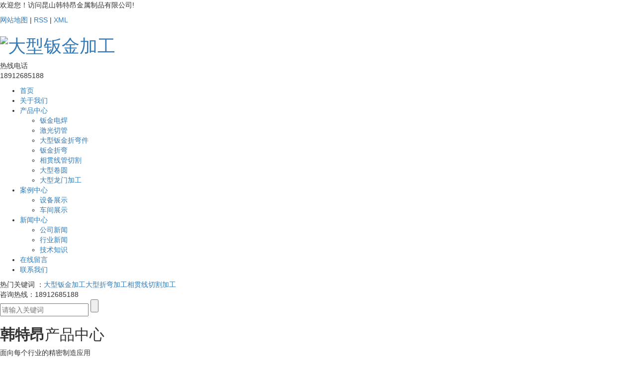

--- FILE ---
content_type: text/html;charset=utf-8
request_url: https://www.hanteang.com/
body_size: 9465
content:
<!DOCTYPE html>
<html lang="zh-CN">
<head>
    <meta charset="utf-8">
    <meta name="viewport" content="width=device-width, initial-scale=1, maximum-scale=1, user-scalable=no">
    <link rel="shortcut icon" type="image/x-icon" href="//cdn.myxypt.com/e96c1e38/24/05/2f438ba13beffa28b35037e16b890a1e650252fc.jpg"/>
    <title>大型钣金加工,大型折弯加工,相贯线切割加工-昆山韩特昂金属制品有限公司</title>
    <meta name="keywords" content="大型钣金加工,大型折弯加工,相贯线切割加工,激光管切割加工,昆山卷圆加工,大型龙门加工,昆山韩特昂金属制品有限公司"/>
    <meta name="description" content="昆山韩特昂金属制品有限公司拥有数控大型折弯机、数控大型卷板机、激光切割机等设备专业从事：激光切割加工、激光管切割加工、大型钣金加工、大型折弯加工、相贯线切割加工、卷圆加工等加工服务。"/>
        <link rel="stylesheet" href='//gcdn.myxypt.com/libs/bootstrap.css'>
    <link rel="stylesheet" href='//gcdn.myxypt.com/libs/jquery.validator.css'>
    <link rel="stylesheet" href='//gcdn.myxypt.com/libs/owl.carousel.css'>
    <link rel="stylesheet" href="//cdn.myxypt.com/g1bwmuab/t/1/assets/app.css?v=1769017499">
    <link rel="stylesheet" href='//gcdn.myxypt.com/libs/swiper.min.css'>
    <link rel="stylesheet" href="//cdn.myxypt.com/g1bwmuab/t/1/assets/main.css?v=1769017499">
    <link rel="stylesheet" href="//cdn.myxypt.com/g1bwmuab/t/1/assets/index.css?v=1769017499">
    <link rel="stylesheet" href="//cdn.myxypt.com/assets/animate.min.css">
    <script src='//gcdn.myxypt.com/libs/jquery.js'></script>
    <script src='//gcdn.myxypt.com/libs/owl.carousel.js'></script>
    <script src='//gcdn.myxypt.com/libs/jquery.validator.js'></script>
    <script src='//gcdn.myxypt.com/libs/jquery.SuperSlide.js'></script>
    <script src='//gcdn.myxypt.com/libs/swiper.min.js'></script>

    <!--{* 前端配置 *}-->
<script>
    var config = {
        homeUrl: 'https://www.hanteang.com/',
                copyCode: "0",
        userName: ""
    }
</script>
<script src="//cdn.myxypt.com/g1bwmuab/t/1/assets/app.js?v=1769017499"></script>
<!--{* 第三方JS代码 *}-->
<script charset="UTF-8" id="LA_COLLECT" src="//sdk.51.la/js-sdk-pro.min.js"></script>
<script>LA.init({id:"3JHI6uCZ72giQRp6",ck:"3JHI6uCZ72giQRp6"})</script>
    <script>
        (function() {
            var hm = document.createElement('script');
            hm.src = '//hm.cn86.cn/hm.js?s-jyzppgsjknvb2dqo';
            var s = document.getElementsByTagName('script')[0]; 
            s.parentNode.insertBefore(hm, s);
        })();
    </script>
        </head>

<body>
<!--[if lt IE 10]>
<div class="noie">
    您现在使用的是旧版本的 IE 浏览器，为了您能更好及完整体验该系统的所有功能，请尽快升级您的浏览器！
</div>
<![endif]-->

<!-- header -->
<!--{* 头部 *}-->
<!--{* 手机头部 *}-->
<div class="xymob-head visible-sm visible-xs">
    <div class="xymob-head-box">
        <div class="xymob-logo">
            <div><a href="https://www.hanteang.com/"><img src="//cdn.myxypt.com/e96c1e38/24/05/e7de678a40d28fa996a9488a9d60f2307f6e0bbe.jpg" /></a></div>
        </div>
        <div class="xymob-navbtn">
            <span></span>
        </div>
        <div class="xymob-search-btn"><i class="icon-font icon-search"></i></div>
    </div>

    <div class="xymob-menu">
        <div class="xymob-menu-box">
                        <ul class="xymob-nav">
                                <li>
                    <a href="/" >首页</a>
                                                                            </li>
                                <li>
                    <a href="https://www.hanteang.com/about_about/" >关于我们</a>
                                                                                                                    </li>
                                <li>
                    <a href="https://www.hanteang.com/product/" >产品中心</a>
                                             
                                        <div class="xymob-menu-jt"><i class="icon-font icon-down"></i></div>
                    <ul class="xymob-sub-menu">
                                                <li>
                            <a href="https://www.hanteang.com/product/pfxl569/" >钣金电焊</a>
                                                    </li>
                                                <li>
                            <a href="https://www.hanteang.com/product/dxjjg0ad/" >激光切管</a>
                                                    </li>
                                                <li>
                            <a href="https://www.hanteang.com/product/dxjzwjd2f/" >大型钣金折弯件</a>
                                                    </li>
                                                <li>
                            <a href="https://www.hanteang.com/product/jzjge99/" >钣金折弯</a>
                                                    </li>
                                                <li>
                            <a href="https://www.hanteang.com/product/fbfgzwa12/" >相贯线管切割</a>
                                                    </li>
                                                <li>
                            <a href="https://www.hanteang.com/product/jyjg41c/" >大型卷圆</a>
                                                    </li>
                                                <li>
                            <a href="https://www.hanteang.com/product/dxlmjg6d4/" >大型龙门加工</a>
                                                    </li>
                                            </ul>
                                                                            </li>
                                <li>
                    <a href="https://www.hanteang.com/case/" >案例中心</a>
                                             
                                        <div class="xymob-menu-jt"><i class="icon-font icon-down"></i></div>
                    <ul class="xymob-sub-menu">
                                                <li>
                            <a href="https://www.hanteang.com/case/sbzs5f7/" >设备展示</a>
                                                    </li>
                                                <li>
                            <a href="https://www.hanteang.com/case/cjzs390/" >车间展示</a>
                                                    </li>
                                            </ul>
                                                                            </li>
                                <li>
                    <a href="https://www.hanteang.com/news/" >新闻中心</a>
                                             
                                        <div class="xymob-menu-jt"><i class="icon-font icon-down"></i></div>
                    <ul class="xymob-sub-menu">
                                                <li>
                            <a href="https://www.hanteang.com/news/company/" >公司新闻</a>
                                                    </li>
                                                <li>
                            <a href="https://www.hanteang.com/news/xydt/" >行业新闻</a>
                                                    </li>
                                                <li>
                            <a href="https://www.hanteang.com/news/jszx30f/" >技术知识</a>
                                                    </li>
                                            </ul>
                                                                            </li>
                                <li>
                    <a href="/inquiry/" >在线留言</a>
                                                                            </li>
                                <li>
                    <a href="/p/contact.html" >联系我们</a>
                                                                            </li>
                        
            </ul>
                
        </div>
    </div>

    <div class="xymob-search">
        <div class="xymob-search-close-btn"><i class="icon-font icon-close"></i></div>
        <div class="xymob-search-box">
            <form method="get" name="formsearch" id="formsearch" action="https://www.hanteang.com/search.php">
                <input type="text" name="wd" id="keyword" placeholder="请输入关键词"/>
                <button type="submit" id="s_btn"><i class="icon-font"></i></button>
            </form>
        </div>
        <div class="xymob-seaerch-wz">
            <span>全站搜索</span>
            <a href="https://www.hanteang.com/search.php?wd=%E5%A4%A7%E5%9E%8B%E9%92%A3%E9%87%91%E5%8A%A0%E5%B7%A5">大型钣金加工</a><a href="https://www.hanteang.com/search.php?wd=%E5%A4%A7%E5%9E%8B%E6%8A%98%E5%BC%AF%E5%8A%A0%E5%B7%A5">大型折弯加工</a><a href="https://www.hanteang.com/search.php?wd=%E7%9B%B8%E8%B4%AF%E7%BA%BF%E5%88%87%E5%89%B2%E5%8A%A0%E5%B7%A5">相贯线切割加工</a>
        </div>
    </div>
</div><!--{* pc 头部 *}-->
<div class="hidden-xs hidden-sm ">
    <div class="w-top">
        <div class="w-con flex">
            <div class="w-wel" >
                                <p>欢迎您！访问昆山韩特昂金属制品有限公司!</p>
            </div>
            <div class="w-seo">
                <a href="https://www.hanteang.com/sitemap/">网站地图</a> |
                <a href="https://www.hanteang.com/rss.xml">RSS</a> |
                <a href="https://www.hanteang.com/sitemap.xml">XML</a>
            </div>
        </div>
    </div>

    <div class="w-top2">
        <div class="w-con flex">
            <div class="logo" >
                <h1>
                    <a href="https://www.hanteang.com/"><img alt="大型钣金加工" src="//cdn.myxypt.com/e96c1e38/24/05/e7de678a40d28fa996a9488a9d60f2307f6e0bbe.jpg" /></a>
                </h1>
            </div>
            <div class="top-contact" >
                <span>热线电话</span>
                <p>18912685188</p>
            </div>
        </div>
    </div>
</div>
<div class="w-nav hidden-sm hidden-xs">
    <div class="w-con">
        <div class="nnav" >
            <ul class="x-menu clearfix">
        <li>
        <a href="/" >首页</a>
                            </li>
        <li>
        <a href="https://www.hanteang.com/about_about/" >关于我们</a>
                                            </li>
        <li>
        <a href="https://www.hanteang.com/product/" >产品中心</a>
                                <ul class="x-sub-menu">
                        <li><a href="https://www.hanteang.com/product/pfxl569/" >钣金电焊</a>
                            </li>
                        <li><a href="https://www.hanteang.com/product/dxjjg0ad/" >激光切管</a>
                            </li>
                        <li><a href="https://www.hanteang.com/product/dxjzwjd2f/" >大型钣金折弯件</a>
                            </li>
                        <li><a href="https://www.hanteang.com/product/jzjge99/" >钣金折弯</a>
                            </li>
                        <li><a href="https://www.hanteang.com/product/fbfgzwa12/" >相贯线管切割</a>
                            </li>
                        <li><a href="https://www.hanteang.com/product/jyjg41c/" >大型卷圆</a>
                            </li>
                        <li><a href="https://www.hanteang.com/product/dxlmjg6d4/" >大型龙门加工</a>
                            </li>
                    </ul>
                            </li>
        <li>
        <a href="https://www.hanteang.com/case/" >案例中心</a>
                                <ul class="x-sub-menu">
                        <li><a href="https://www.hanteang.com/case/sbzs5f7/" >设备展示</a>
                            </li>
                        <li><a href="https://www.hanteang.com/case/cjzs390/" >车间展示</a>
                            </li>
                    </ul>
                            </li>
        <li>
        <a href="https://www.hanteang.com/news/" >新闻中心</a>
                                <ul class="x-sub-menu">
                        <li><a href="https://www.hanteang.com/news/company/" >公司新闻</a>
                            </li>
                        <li><a href="https://www.hanteang.com/news/xydt/" >行业新闻</a>
                            </li>
                        <li><a href="https://www.hanteang.com/news/jszx30f/" >技术知识</a>
                            </li>
                    </ul>
                            </li>
        <li>
        <a href="/inquiry/" >在线留言</a>
                            </li>
        <li>
        <a href="/p/contact.html" >联系我们</a>
                            </li>
        <li class="lastli hidden">
        <div class="so"><img src="//cdn.myxypt.com/9956795b/21/11/13ba09a7fc9f1bc076d5b580fd06517edcaa22fb.png" alt="">
        </div>
        <div class="ss">
            <form method="get" name="formsearch" class="clearfix" id="formsearch" action="https://www.hanteang.com/search.php">
                <input type="text" name="wd" id="keyword" class="fl" placeholder="请输入关键词"/>
                <input type="submit" class="fl" id="s_btn"/>
            </form>
        
        
        </div>
    </li>
    
    <script type="text/javascript">
        $(".so").click(function () {
            $(".ss").slideToggle();
        });
    </script>
</ul>
        </div>
    </div>
</div>

<!--{* carousel *}-->
<!--{* banner *}-->
<div class="x-banner" >
    <div class="owl-carousel hidden-sm hidden-xs">
                <div class="banner-item"><a href=""><img src="//cdn.myxypt.com/e96c1e38/24/05/80bfaabc78b12d2f4059cedf416e9107dee0db6a.jpg" alt="" /></a></div>
                <div class="banner-item"><a href=""><img src="//cdn.myxypt.com/e96c1e38/24/05/8338f54c7572d8fa908e3cd8b6f6a92806ffbd6d.jpg" alt="" /></a></div>
                <div class="banner-item"><a href=""><img src="//cdn.myxypt.com/e96c1e38/24/05/205cb266cec3110b603fdaa3d519429ee09a3d15.jpg" alt="" /></a></div>
                <div class="banner-item"><a href=""><img src="//cdn.myxypt.com/e96c1e38/24/05/c9ea8cbb544d6eed011a0a9c37b1f7beb9ad18a2.jpg" alt="" /></a></div>
            </div>
    <div class="owl-carousel visible-xs visible-sm">
                <div><a href=""><img src="//cdn.myxypt.com/e96c1e38/24/05/80bfaabc78b12d2f4059cedf416e9107dee0db6a.jpg" alt="" /></a></div>
                <div><a href=""><img src="//cdn.myxypt.com/e96c1e38/24/05/8338f54c7572d8fa908e3cd8b6f6a92806ffbd6d.jpg" alt="" /></a></div>
                <div><a href=""><img src="//cdn.myxypt.com/e96c1e38/24/05/205cb266cec3110b603fdaa3d519429ee09a3d15.jpg" alt="" /></a></div>
                <div><a href=""><img src="//cdn.myxypt.com/e96c1e38/24/05/c9ea8cbb544d6eed011a0a9c37b1f7beb9ad18a2.jpg" alt="" /></a></div>
            </div>
</div>

<div class="w-search hidden-xs">
  <div class="w-con">
    <div class="search-on hidden-xs">
      <div class="w-hot">热门关键词 ：<a href="https://www.hanteang.com/search.php?wd=%E5%A4%A7%E5%9E%8B%E9%92%A3%E9%87%91%E5%8A%A0%E5%B7%A5">大型钣金加工</a><a href="https://www.hanteang.com/search.php?wd=%E5%A4%A7%E5%9E%8B%E6%8A%98%E5%BC%AF%E5%8A%A0%E5%B7%A5">大型折弯加工</a><a href="https://www.hanteang.com/search.php?wd=%E7%9B%B8%E8%B4%AF%E7%BA%BF%E5%88%87%E5%89%B2%E5%8A%A0%E5%B7%A5">相贯线切割加工</a></div>
      <div class="w-search-hotline" >
        咨询热线：18912685188
      </div>
    </div>
    <div>
      <form method="get" name="formsearch" class="clearfix" id="formsearch" action="https://www.hanteang.com/search.php">
        <input type="text" name="wd" id="keyword" placeholder="请输入关键词"/>
        <input type="submit" id="s_btn" value=""/>
      </form>
    </div>
  </div>
</div>

<div class="w-product">
  <div class="w-con">
    <div class="w-tt">
      <h2><strong>韩特昂</strong>产品中心</h2>
      <p>面向每个行业的精密制造应用</p>
    </div>
  </div>


  <div class="procon clearfix">
    <div class="w-con">
      <ul class="procate flex">
                        <li>
          <a href="https://www.hanteang.com/product/pfxl569/">
          <div class="procate-img">
            <img src="//cdn.myxypt.com/e96c1e38/data/images/product/20191230114853_638.png" alt="钣金电焊">
            <div class="procate-layer">
                钣金电焊
            </div>
          </div>
          <h3>
            钣金电焊
          </h3>
          </a>
        </li>
                                <li>
          <a href="https://www.hanteang.com/product/dxjjg0ad/">
          <div class="procate-img">
            <img src="//cdn.myxypt.com/e96c1e38/data/images/product/20200320103014_690.png" alt="激光切管">
            <div class="procate-layer">
                激光切管
            </div>
          </div>
          <h3>
            激光切管
          </h3>
          </a>
        </li>
                                <li>
          <a href="https://www.hanteang.com/product/dxjzwjd2f/">
          <div class="procate-img">
            <img src="//cdn.myxypt.com/e96c1e38/data/images/product/20200224153944_681.png" alt="大型钣金折弯件">
            <div class="procate-layer">
                大型钣金折弯件
            </div>
          </div>
          <h3>
            大型钣金折弯件
          </h3>
          </a>
        </li>
                                <li>
          <a href="https://www.hanteang.com/product/jzjge99/">
          <div class="procate-img">
            <img src="//cdn.myxypt.com/e96c1e38/data/images/product/20200113154129_379.png" alt="钣金折弯">
            <div class="procate-layer">
                钣金折弯
            </div>
          </div>
          <h3>
            钣金折弯
          </h3>
          </a>
        </li>
                                <li>
          <a href="https://www.hanteang.com/product/fbfgzwa12/">
          <div class="procate-img">
            <img src="//cdn.myxypt.com/e96c1e38/data/images/product/20200224153850_646.jpg" alt="相贯线管切割">
            <div class="procate-layer">
                相贯线管切割
            </div>
          </div>
          <h3>
            相贯线管切割
          </h3>
          </a>
        </li>
                                <li>
          <a href="https://www.hanteang.com/product/jyjg41c/">
          <div class="procate-img">
            <img src="//cdn.myxypt.com/e96c1e38/data/images/product/20200113154003_683.png" alt="大型卷圆">
            <div class="procate-layer">
                大型卷圆
            </div>
          </div>
          <h3>
            大型卷圆
          </h3>
          </a>
        </li>
                                      </ul>

      <div class="prolist">
                <ul>
          <div class="prolist-con flex">
                    <li>
            <a href="https://www.hanteang.com/product/903.html">
            <div class="proimg">
              <img src="//cdn.myxypt.com/e96c1e38/data/images/product/20200217161227_841.jpg?x-oss-process=image/resize,m_lfit,h_400,w_400" alt="防锈钣金电焊" />
            </div>
            <h3>防锈钣金电焊</h3>
            </a>
          </li>
                    <li>
            <a href="https://www.hanteang.com/product/902.html">
            <div class="proimg">
              <img src="//cdn.myxypt.com/e96c1e38/data/images/product/20200217161126_630.jpg?x-oss-process=image/resize,m_lfit,h_400,w_400" alt="钣金电焊成品" />
            </div>
            <h3>钣金电焊成品</h3>
            </a>
          </li>
                    <li>
            <a href="https://www.hanteang.com/product/901.html">
            <div class="proimg">
              <img src="//cdn.myxypt.com/e96c1e38/data/images/product/20200217161052_304.jpg?x-oss-process=image/resize,m_lfit,h_400,w_400" alt="钣金电焊工艺" />
            </div>
            <h3>钣金电焊工艺</h3>
            </a>
          </li>
                    <li>
            <a href="https://www.hanteang.com/product/900.html">
            <div class="proimg">
              <img src="//cdn.myxypt.com/e96c1e38/data/images/product/20200217161033_434.jpg?x-oss-process=image/resize,m_lfit,h_400,w_400" alt="钣金电焊加工" />
            </div>
            <h3>钣金电焊加工</h3>
            </a>
          </li>
                    </div>
        </ul>
                <ul>
          <div class="prolist-con flex">
                    <li>
            <a href="https://www.hanteang.com/product/948.html">
            <div class="proimg">
              <img src="//cdn.myxypt.com/e96c1e38/data/images/product/20200224153150_856.jpg?x-oss-process=image/resize,m_lfit,h_400,w_400" alt="激光切割" />
            </div>
            <h3>激光切割</h3>
            </a>
          </li>
                    <li>
            <a href="https://www.hanteang.com/product/965.html">
            <div class="proimg">
              <img src="//cdn.myxypt.com/e96c1e38/data/images/product/20200320114457_513.jpg?x-oss-process=image/resize,m_lfit,h_400,w_400" alt="激光切管质量" />
            </div>
            <h3>激光切管质量</h3>
            </a>
          </li>
                    <li>
            <a href="https://www.hanteang.com/product/966.html">
            <div class="proimg">
              <img src="//cdn.myxypt.com/e96c1e38/data/images/product/20200320114732_416.jpg?x-oss-process=image/resize,m_lfit,h_400,w_400" alt="激光切管价格" />
            </div>
            <h3>激光切管价格</h3>
            </a>
          </li>
                    <li>
            <a href="https://www.hanteang.com/product/953.html">
            <div class="proimg">
              <img src="//cdn.myxypt.com/e96c1e38/data/images/product/20200224155226_755.jpg?x-oss-process=image/resize,m_lfit,h_400,w_400" alt="激光切管件" />
            </div>
            <h3>激光切管件</h3>
            </a>
          </li>
                    </div>
        </ul>
                <ul>
          <div class="prolist-con flex">
                    <li>
            <a href="https://www.hanteang.com/product/986.html">
            <div class="proimg">
              <img src="//cdn.myxypt.com/e96c1e38/data/images/product/20200323095309_131.jpg?x-oss-process=image/resize,m_lfit,h_400,w_400" alt="不锈钢钣金折弯" />
            </div>
            <h3>不锈钢钣金折弯</h3>
            </a>
          </li>
                    <li>
            <a href="https://www.hanteang.com/product/912.html">
            <div class="proimg">
              <img src="//cdn.myxypt.com/e96c1e38/data/images/product/20200224151159_777.jpg?x-oss-process=image/resize,m_lfit,h_400,w_400" alt="钣金折弯件" />
            </div>
            <h3>钣金折弯件</h3>
            </a>
          </li>
                    <li>
            <a href="https://www.hanteang.com/product/911.html">
            <div class="proimg">
              <img src="//cdn.myxypt.com/e96c1e38/data/images/product/20200224151144_571.jpg?x-oss-process=image/resize,m_lfit,h_400,w_400" alt="大型钣金折弯" />
            </div>
            <h3>大型钣金折弯</h3>
            </a>
          </li>
                    <li>
            <a href="https://www.hanteang.com/product/910.html">
            <div class="proimg">
              <img src="//cdn.myxypt.com/e96c1e38/data/images/product/20200224151129_354.jpg?x-oss-process=image/resize,m_lfit,h_400,w_400" alt="钣金折弯件厂家" />
            </div>
            <h3>钣金折弯件厂家</h3>
            </a>
          </li>
                    </div>
        </ul>
                <ul>
          <div class="prolist-con flex">
                    <li>
            <a href="https://www.hanteang.com/product/925.html">
            <div class="proimg">
              <img src="//cdn.myxypt.com/e96c1e38/data/images/product/20200224151811_849.jpg?x-oss-process=image/resize,m_lfit,h_400,w_400" alt="钣金折弯半径" />
            </div>
            <h3>钣金折弯半径</h3>
            </a>
          </li>
                    <li>
            <a href="https://www.hanteang.com/product/924.html">
            <div class="proimg">
              <img src="//cdn.myxypt.com/e96c1e38/data/images/product/20200224151727_275.jpg?x-oss-process=image/resize,m_lfit,h_400,w_400" alt="钣金折弯技术" />
            </div>
            <h3>钣金折弯技术</h3>
            </a>
          </li>
                    <li>
            <a href="https://www.hanteang.com/product/922.html">
            <div class="proimg">
              <img src="//cdn.myxypt.com/e96c1e38/data/images/product/20200224151854_626.jpg?x-oss-process=image/resize,m_lfit,h_400,w_400" alt="钣金折弯加工精度" />
            </div>
            <h3>钣金折弯加工精度</h3>
            </a>
          </li>
                    <li>
            <a href="https://www.hanteang.com/product/921.html">
            <div class="proimg">
              <img src="//cdn.myxypt.com/e96c1e38/data/images/product/20200224151644_249.jpg?x-oss-process=image/resize,m_lfit,h_400,w_400" alt="钣金折弯加工品质" />
            </div>
            <h3>钣金折弯加工品质</h3>
            </a>
          </li>
                    </div>
        </ul>
                <ul>
          <div class="prolist-con flex">
                    <li>
            <a href="https://www.hanteang.com/product/949.html">
            <div class="proimg">
              <img src="//cdn.myxypt.com/e96c1e38/data/images/product/20200224154504_786.png?x-oss-process=image/resize,m_lfit,h_400,w_400" alt="相贯线管切割" />
            </div>
            <h3>相贯线管切割</h3>
            </a>
          </li>
                    <li>
            <a href="https://www.hanteang.com/product/950.html">
            <div class="proimg">
              <img src="//cdn.myxypt.com/e96c1e38/data/images/product/20200224154650_964.jpg?x-oss-process=image/resize,m_lfit,h_400,w_400" alt="相贯线管切割工艺" />
            </div>
            <h3>相贯线管切割工艺</h3>
            </a>
          </li>
                    <li>
            <a href="https://www.hanteang.com/product/951.html">
            <div class="proimg">
              <img src="//cdn.myxypt.com/e96c1e38/data/images/product/20200224154712_860.jpg?x-oss-process=image/resize,m_lfit,h_400,w_400" alt="相贯线管切割加工" />
            </div>
            <h3>相贯线管切割加工</h3>
            </a>
          </li>
                    <li>
            <a href="https://www.hanteang.com/product/952.html">
            <div class="proimg">
              <img src="//cdn.myxypt.com/e96c1e38/data/images/product/20200224154903_244.jpg?x-oss-process=image/resize,m_lfit,h_400,w_400" alt="相贯线管切割加工厂家" />
            </div>
            <h3>相贯线管切割加工厂家</h3>
            </a>
          </li>
                    </div>
        </ul>
                <ul>
          <div class="prolist-con flex">
                    <li>
            <a href="https://www.hanteang.com/product/931.html">
            <div class="proimg">
              <img src="//cdn.myxypt.com/e96c1e38/data/images/product/20200224152305_405.jpg?x-oss-process=image/resize,m_lfit,h_400,w_400" alt="大型卷圆批发" />
            </div>
            <h3>大型卷圆批发</h3>
            </a>
          </li>
                    <li>
            <a href="https://www.hanteang.com/product/820.html">
            <div class="proimg">
              <img src="//cdn.myxypt.com/e96c1e38/data/images/product/20200110151823_651.png?x-oss-process=image/resize,m_lfit,h_400,w_400" alt="卷圆加工厂商" />
            </div>
            <h3>卷圆加工厂商</h3>
            </a>
          </li>
                    <li>
            <a href="https://www.hanteang.com/product/798.html">
            <div class="proimg">
              <img src="//cdn.myxypt.com/e96c1e38/data/images/product/20191114095607_307.jpg?x-oss-process=image/resize,m_lfit,h_400,w_400" alt="大型卷钣" />
            </div>
            <h3>大型卷钣</h3>
            </a>
          </li>
                    <li>
            <a href="https://www.hanteang.com/product/795.html">
            <div class="proimg">
              <img src="//cdn.myxypt.com/e96c1e38/data/images/product/20191114095529_586.jpg?x-oss-process=image/resize,m_lfit,h_400,w_400" alt="大型卷钣加工" />
            </div>
            <h3>大型卷钣加工</h3>
            </a>
          </li>
                    </div>
        </ul>
                <ul>
          <div class="prolist-con flex">
                    </div>
        </ul>
              </div>
    </div>
  </div>
</div>


<script>
  $('.procate li').eq(0).addClass('active')
    $('.prolist ul').eq(0).show()
    $('.procate li').hover(function () {
        $(this).addClass('active').siblings().removeClass('active')
        var _index = $(this).index()
        $('.prolist ul').eq(_index).show().siblings('.prolist ul').hide()
    })
</script>

<div class="w-ys">
  <div class="w-con">
    <div class="w-ys-tt">昆山韩特昂金属制品有限公司</div>
    <p>主要承接对外加工、适用于轻钢房屋、机械设备剪折、特种材料加工一条龙</p>
    <a href="https://www.hanteang.com/inquiry/">点击咨询</a>
    <span>热线电话 : 18912685188</span>
  </div>
</div>

<div class="w-adv">
  <div class="adv-title">
    <div class="w-con">
      <div class="adv-title-box flex">
        <h2>韩特昂<span>·用实力说话</span></h2>
        <p>不锈钢装潢，焊接钣金及轻钢结构制作，模板钢结构制作，各种非标方管、
          圆管、锥形管，起重机吊臂加工等业务</p>
      </div>
      <img src="//cdn.myxypt.com/e96c1e38/24/05/5c5a401f9b15c07b4c6afe5258849e84adfb5ee0.png" alt="">
    </div>
  </div>

  <div class="adv-list" >
    <ul>
                  <li class="adv-list-li1 clearfix">
        <div class="w-con clearfix">
          <div class="adv-list-img hidden-xs">
            <img src="//cdn.myxypt.com/e96c1e38/24/05/a8992f5f839edbc19772323f42c243d8eadbc25b.png" alt="">
          </div>
          <div class="adv-list-con">
            <div class="adv-list-x">
              01
            </div>
            <div class="adv-list-b">
              <strong>团队专业有经验<span>更新锐</span></strong>
              <p><span>>></span>
                公司成立于2015年3月，团队成员具有丰富的工作经验，我们不断的为行业寻找新的技术应用。
              </p>
              <div class="adv-tel clearfix">
                <img src="//cdn.myxypt.com/e96c1e38/24/05/f0b4700f623852883690961a33bd7c298399ed2f.png" alt="">
                <span>全国热线18912685188</span>
                <a href="https://www.hanteang.com/inquiry/">立即咨询</a>
              </div>
            </div>
          </div>
        </div>
      </li>
                        <li class="clearfix">
        <div class="w-con clearfix">
          <div class="adv-list-img hidden-xs">
            <img src="//cdn.myxypt.com/e96c1e38/24/05/dd9a56edc8de15fb0f26789b53d71e093015406e.png" alt="">
          </div>
          <div class="adv-list-con">
            <div class="adv-list-x">
              02
            </div>
            <div class="adv-list-b">
              <strong>设备先进齐全<span>更专业</span></strong>
              <p><span>>></span>
                我公司拥有数控大型折弯机（4000T14M)数控大型卷板机（603000），激光切割机，数控开槽机，水下等离子火焰切割机，数控剪折机，数控冲床等设备
              </p>
            </div>
          </div>
        </div>
      </li>
                        <li class="adv-list-li3 clearfix">
        <div class="w-con clearfix">
          <div class="adv-list-img hidden-xs">
            <img src="//cdn.myxypt.com/e96c1e38/24/05/912191cf9a968a3a38212ca723e7fa195c6489eb.png" alt="">
          </div>
          <div class="adv-list-con">
            <div class="adv-list-x">
              03
            </div>
            <div class="adv-list-b">
              <strong>服务形式让客户<span>更放心</span></strong>
              <p><span>>></span>
                全天候技术咨询、售后服务快速响应，让您安心无忧 专业售后24小时在线，随时帮您解决问题
              </p>
              <div class="adv-tel clearfix">
                <img src="//cdn.myxypt.com/e96c1e38/24/05/f0b4700f623852883690961a33bd7c298399ed2f.png" alt="">
                <span>全国热线18912685188</span>
                <a href="https://www.hanteang.com/inquiry/">立即咨询</a>
              </div>
            </div>
          </div>
        </div>
      </li>
                </ul>
  </div>
</div>

<div class="message">
  <div class="w-con flex">
    <div class="message-l">
      <span>以信为荣 、以质为本、以诚待人</span>
      <p>以引进新技术、新思路，开拓全新的诚信经营为合资理念</p>
      <strong>热线电话 : 18912685188 </strong>
    </div>
    <div class="message-r hidden-xs">
      <p>竭诚欢迎国内外朋友和客商前来洽谈合作、合资、开发项目</p>
      <div class="message-box">
        <form action="https://www.hanteang.com/inquiry/" method="post" class="form-horizontal c-inquiry" id="message-form">
          <input type='hidden' name='_token' value='D1lKs3CToss071DYdRN8s0Chn4v0bzpTkvw3pvK4' />

          <input name="action" type="hidden" value="saveadd" />
        
          <div class="form-group">
            <div class="col-sm-6">
              <input id="name" name="name" type="text" class="form-control" placeholder="请输入您的姓名" />
            </div>

            <div class="col-sm-6">
              <input id="contact" name="contact" type="text" class="form-control" placeholder="请输入您的手机号" />
            </div>
          </div>
      

        
          <div class="form-group">
            <div class="col-sm-12">
              <textarea id="content" rows="5" name="content" class="form-control" placeholder="请输入您的留言内容" ></textarea>
            </div>
          </div>
        
        <div class="form-group">
          <div class="col-sm-8">
            <input id="uuid" name="uuid" type="hidden" value="">
            <input id="checkcode" class="checkcode form-control" name="checkcode" type="text" placeholder="验证码" />
          </div>
          <div class="col-sm-4">
            <img id="codeimg" src="" onclick="app.getCode(120, 34, this)" style="cursor: pointer;margin: 0 0 0 5px;"/>
          </div>
        </div>
        
          <div class="form-group">
            <div class="col-xs-12">
              <input type="submit" class="btn btn-primary form-control" name="btn" value="提交" />
            </div>
          </div>
        </form>
        <script>
          $(function () {
                app.getCode(120, 34, '.checkcode')
            })
        </script>
      </div>
    </div>
  </div>
</div>

<!--{* 厂房设备 *}-->
<div class="w-case">
  <div class="w-tt">
    <h2><strong>韩特昂</strong>厂房设备</h2>
    <p>技术研发为客户的应用需求</p>
  </div>

    <div class="w-con w-case-list">
      <div class="owl-carousel">
                <div class="case-item">
          <a href="https://www.hanteang.com/case/68.html">
            <div class="img">
              <img src="//cdn.myxypt.com/e96c1e38/data/images/case/20190515114040_480.jpg?x-oss-process=image/resize,m_lfit,h_400,w_400" alt="激光机">
              <h3>
                激光机
              </h3>
            </div>
          </a>
        </div>
                <div class="case-item">
          <a href="https://www.hanteang.com/case/77.html">
            <div class="img">
              <img src="//cdn.myxypt.com/e96c1e38/data/images/case/20211015140335_899.jpg?x-oss-process=image/resize,m_lfit,h_400,w_400" alt="设备展示">
              <h3>
                设备展示
              </h3>
            </div>
          </a>
        </div>
                <div class="case-item">
          <a href="https://www.hanteang.com/case/78.html">
            <div class="img">
              <img src="//cdn.myxypt.com/e96c1e38/data/images/case/20211015140434_914.jpg?x-oss-process=image/resize,m_lfit,h_400,w_400" alt="设备展示">
              <h3>
                设备展示
              </h3>
            </div>
          </a>
        </div>
                <div class="case-item">
          <a href="https://www.hanteang.com/case/80.html">
            <div class="img">
              <img src="//cdn.myxypt.com/e96c1e38/data/images/case/20211015140842_472.jpg?x-oss-process=image/resize,m_lfit,h_400,w_400" alt="设备展示">
              <h3>
                设备展示
              </h3>
            </div>
          </a>
        </div>
              </div>
    </div>
  </div>
</div>


<!--{* 简介 *}-->
<div class="w-about">
  <div class="w-tt">
    <h2><strong>韩特昂</strong>公司简介</h2>
    <p>每一项技术都必须放在高度重视层面之上</p>
  </div>
  <div class="w-con">
    <div class="about-box flex">
      <div class="about-img">
        <img src="//cdn.myxypt.com/e96c1e38/24/05/48372bc003202f6e8f78edf4359a55ef841e7b53.jpg" alt="">
      </div>
      <div class="about-con">
        <div class="about-more flex">
                    <a href="https://www.hanteang.com/about_about/gsjjab8.html">公司简介</a>
                    <a href="https://www.hanteang.com/about_about/qywh882.html">企业文化</a>
                    <a href="https://www.hanteang.com/about_about/sbtzcdc.html">设备台账</a>
                    <a href="/album/">荣誉资质</a>
                  </div>
        <div class="about-text">
          <p>昆山韩特昂金属制品有限公司成立于2015年，位于苏州昆山，是一家集生产与销售于一体的钣金生产加工企业。公司拥有大型精密设备：大型龙门加工；12米/8米激光切割机；精密激光割管机;等离子割管机：等离子切板机；4米/6米/8米/10米/14米大吨位折弯机;3辊/4辊卷圆机；冷型钢滚压线；铣边机；锯床；焊接团队等。</p>
        </div>
        <div class="about-zx flex">
          <a href="https://www.hanteang.com/about/">+ 了解更多 +</a>
          <div class="about-phone">
            热线咨询 ：18912685188
          </div>
        </div>
      </div>
    </div>
  </div>
</div>


<div class="news">
  <div class="w-con">
    <div class="w-tt">
      <h2><strong>韩特昂</strong>新闻资讯</h2>
      <p>关注韩特昂 · 掌握产品应用</p>
    </div>

    <div class="news-list flex">
      <div class="news-left">
        <ul class="flex">
                <li>
          <a href="https://www.hanteang.com/news/429.html">
            <span>2024-05-27</span>
          <div class="news-left-box-con">
            <h3>
                钣金加工的基础常识有哪些？有哪些钣金加工...
              </h3>
            <p>
              铝板加工我们就需要了解钣金材料，让我们来了解一下大型钣金加工中的钣金的知识问题：1、电解板：SECC(N)(...
            </p>
            <div class="img"><img src="//cdn.myxypt.com/e96c1e38/data/images/news/20231007233325_561.jpg?x-oss-process=image/resize,m_lfit,h_400,w_400" alt="钣金加工的基础常识有哪些？有哪些钣金加工行业的专业术语？"></div>
          </div>
          </a>
        </li>
                <li>
          <a href="https://www.hanteang.com/news/428.html">
            <span>2024-05-27</span>
          <div class="news-left-box-con">
            <h3>
                大型龙门加工工厂是如何增强生产效率的
              </h3>
            <p>
              大型龙门加工工厂是如何增强生产效率的随着工业技术的不断发展，大型龙门加工工厂在制造业中发挥着至关重要...
            </p>
            <div class="img"><img src="//cdn.myxypt.com/e96c1e38/data/images/news/20230703075418_693.jpg?x-oss-process=image/resize,m_lfit,h_400,w_400" alt="大型龙门加工工厂是如何增强生产效率的"></div>
          </div>
          </a>
        </li>
                </ul>
      </div>
      <div class="news-right">
        <ul>
                    <li>
            <a href="https://www.hanteang.com/news/261.html">
            <h3>
                钣金机箱加工流程及验收—大型折弯加工
            </h3>
            <p>
              钣金机箱是针对金属薄板（一般在6mm以下）使用综合冷加工工艺，... 【详情】
            </p>
            </a>
          </li>
                    <li>
            <a href="https://www.hanteang.com/news/262.html">
            <h3>
                数控激光切割机切割精度-激光管切割加工
            </h3>
            <p>
              激光切割机在激光管切割加工过程中，光束经切割头的透镜聚焦成一... 【详情】
            </p>
            </a>
          </li>
                    <li>
            <a href="https://www.hanteang.com/news/263.html">
            <h3>
                防止焊接变形在工艺措施_相贯线切割加工
            </h3>
            <p>
              现代焊接技术已能焊出无内外缺陷的、机械性能等于甚至高于被连接... 【详情】
            </p>
            </a>
          </li>
                  </ul>
      </div>
    </div>
  </div>
</div>


<!--{* 友情链接 *}-->
<div class="w-link">
  <div class="w-con" >
    <span>友情链接 --</span>
          </div>
</div>


<!--{* 通栏 *}-->
<div class="foot">
  <div class="w-con clearfix">
    <div class="foot-contact">
      <a href="https://www.hanteang.com/inquiry/">在线咨询</a>
      <div class="foot-contact-con">
        <p style="white-space: normal;">电 话 ：<strong>189 1268 5188</strong></p><p style="white-space: normal;">地 址 ： 昆山市高新区台虹路18号</p>
      </div>
    </div>
    <div class="foot-nav hidden-xs">
      <ul class="clearfix">
                <li>
          <a href="/" >- 首页</a>
        </li>
                <li>
          <a href="https://www.hanteang.com/about_about/" >- 关于我们</a>
        </li>
                <li>
          <a href="https://www.hanteang.com/product/" >- 产品中心</a>
        </li>
                <li>
          <a href="https://www.hanteang.com/case/" >- 案例中心</a>
        </li>
                <li>
          <a href="https://www.hanteang.com/news/" >- 新闻中心</a>
        </li>
                <li>
          <a href="/inquiry/" >- 在线留言</a>
        </li>
                <li>
          <a href="/p/contact.html" >- 联系我们</a>
        </li>
              </ul>
    </div>
    <div class="foot-ewm hidden">
      <img src="//cdn.myxypt.com/9956795b/21/11/bf3b86fc658e260968256b24276af8924d90f783.jpg" alt="底部二维码">
    </div>
  </div>
</div>




<!--{* 页脚 *}-->
<div class="x-footer">
  <div class="w-con flex">
    
    <!--{* 版权 *}-->
    <div class="x-copyright">
      Copyright © 昆山韩特昂金属制品有限公司 All rights reserved 备案号：<a href="https://beian.miit.gov.cn/" target="_blank">苏ICP备15048859号-1</a>
            主要从事于<a href="https://www.hanteang.com/search.php?wd=大型钣金加工">大型钣金加工</a>,<a href="https://www.hanteang.com/search.php?wd=大型折弯加工">大型折弯加工</a>,<a href="https://www.hanteang.com/search.php?wd=相贯线切割加工">相贯线切割加工</a>, 欢迎来电咨询！
      <a href="https://www.hanteang.com/disclaimer.html" target="_blank"> 免责声明</a>
      <br/>
      <a href="https://beian.mps.gov.cn/#/" target="_blank">
        <img src="//cdn.myxypt.com/e96c1e38/25/12/89ae4323c933eaf401f2a06e229379d3c71e7f73.png">
          苏公网安备32058302005822号
      </a>
    </div>
    
    <div class="x-power hidden">
                  <span class="x-region">
              主营区域：
                            <a href="https://www.hanteang.com/shanghai/">上海</a>
                            <a href="https://www.hanteang.com/jiangsu/">江苏</a>
                            <a href="https://www.hanteang.com/suzhou/">苏州</a>
                            <a href="https://www.hanteang.com/kunshan/">昆山</a>
                            <a href="https://www.hanteang.com/zhangjiagang/">张家港</a>
                            <a href="https://www.hanteang.com/changshu/">常熟</a>
                            <a href="https://www.hanteang.com/taicang/">太仓</a>
                                        </span>
                  <span id="powered"></span>
            技术支持：
            <a href="https://www.hanteang.com" target='_blank'>昆山韩特昂金属制品有限公司</a>
                        
    </div>
  
  </div>
</div>


<!-- 手机页脚 -->
<div class="visible-xs">
  <div class="footer3">
    <ul class="clearfix">
      <li><a href="https://www.hanteang.com/"><i class="iconfont"></i><span>首页</span></a></li>
      <li><a href="tel: 18912685188" onclick="addRecord()"><i class="iconfont"></i><span>电话</span></a></li>
      <li><a href="https://www.hanteang.com/p/contact.html"><i class="iconfont"></i><span>联系</span></a></li>
    </ul>
  </div>
</div>

<script>
  var control = '1'
  if (control == 1) {
    var powered = "Powered by <a href='http://www.cn86.cn' target='_blank'>祥云平台</a> ";
    $("#powered").append(powered)
  }

  function addRecord() {
    var href = window.location.href;
    $.get('recode.php?href=' + href, function () {
    })
  }
</script>

<!-- 右侧客服 -->
<!-- 侧边工具栏 -->
<div id="toolbar" >
    <ul class="online-one">
                <li class="phone" style="background: rgba(51,122,183,1)">
            <span class="icon-font icon-phone"></span>
            <span class="wz">服务热线</span>
            <div class="tel-phone" style="background: rgba(51,122,183,1)">
                18912685188
            </div>
        </li>
        <li><a href="https://www.hanteang.com/inquiry/" style="background: rgba(51,122,183,1)">
            <span class="icon-font icon-message"></span>
            <span class="wz">在线留言</span>
        </a></li>
        <li class="ewm" style="background: rgba(51,122,183,1)">
            <span class="icon-font icon-ewm"></span>
            <span class="wz">微信</span>
                        <div class="ewm-box">
                <div class="arrow-regular"></div>
                <img src="//cdn.myxypt.com/e96c1e38/data/upload/image/20181011/1539220777606992.jpg" alt="二维码" />
            </div>
                    </li>
        <li class="backtop"><a href="javascript:;" style="background: rgba(51,122,183,1)">
            <span class="icon-font icon-top"></span>
            <span class="wz">TOP</span>
        </a></li>
    </ul>
</div>

<script>
    $(function () {
        var color = 'rgba(51,122,183,1)';

        // $("#toolbar li a").css("background", color);
        // $("#toolbar li.ewm").css("background", color);

        // 返回顶部
        app.backTop("#toolbar .backtop",300);
        var imgUrl = 'https://www.hanteang.com/';
        if($(".ewm-box img").attr('src') == imgUrl ) {
            $(".ewm-box").remove();
        }

        $(".online-three .close").click(function () {
            $(this).parents("#toolbar").hide();
        })
    })
</script>

<script type="text/javascript">
  $(".smtg h3").click(function () {
    $(".smtg p").slideToggle();
  });
</script>

<!-- 公安备案代码 -->



<script src="//cdn.myxypt.com/g1bwmuab/t/1/assets/main.js?v=1769017499"></script>
<script>
  $(document).ready(function () {
    // BANNER
    $(".x-banner .owl-carousel").owlCarousel({
      items: 1,               // 显示个数
      loop: true,              // 是否循环
      autoplay: true,         // 是否自动播放
      navText: ['<i class="icon-font icon-left-arrow"></i>', '<i class="icon-font icon-right-arrow"></i>'], // 左右箭头
      responsive: {
        0: {
          nav: false,              // 是否显示箭头
        },
        990: {
          nav: true,
        }
      }
    });

    // 案例
    $(".w-case-list .owl-carousel").owlCarousel({
    loop: true, // 是否循环
    autoplay: true, // 是否自动播放
    navText: ['<i class="icon-font icon-left-arrow"></i>', '<i class="icon-font icon-right-arrow"></i>'], // 左右箭头
    responsive: {
      0: {
        nav: false, // 是否显示箭头
        items: 2, // 显示个数
        margin: 10,
      },
        990: {
        nav: false,
        items: 3, // 显示个数
        margin: 10,
      }
      }
    });

    // 首页表单验证
    $("#x-form").validator({
      fields: {
        name: "required",
        contact: "required;mobile|phone",
        content: 'required'
      },
      rules: {
        // 使用正则表达式定义规则
        mobile: [/^([0-9]{3,4})?[0-9]{7,8}$/, "请填写有效的电话号码"],
        phone: [/^1[34578]+\d{9}$/, "请填写有效的手机号"]
      }
    });
  });
</script>
<script src='//cdn.myxypt.com/assets/wow.min.js'></script>
<script>
    var wow = new WOW({
        boxClass: 'wow',
        animateClass: 'animated',
        offset: 0,
        mobile: true,
        live: true
    });
    wow.init();
</script>
</body>
</html>